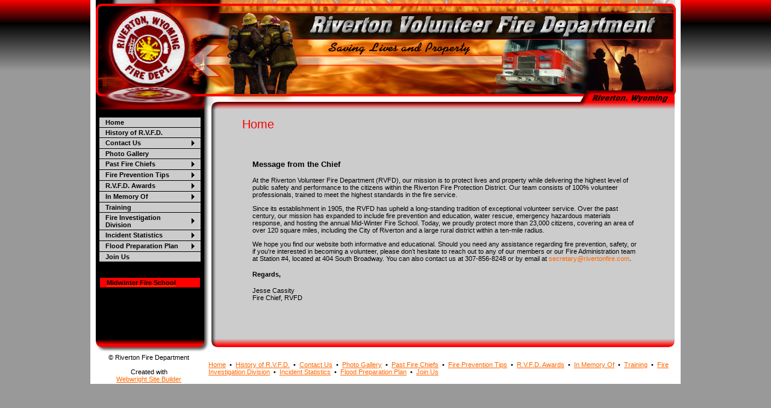

--- FILE ---
content_type: text/html; charset=utf-8
request_url: http://rivertonfire.com/
body_size: 57727
content:



<!DOCTYPE html PUBLIC "-//W3C//DTD XHTML 1.0 Transitional//EN" "http://www.w3.org/TR/xhtml1/DTD/xhtml1-transitional.dtd">

<html xmlns="http://www.w3.org/1999/xhtml" >
<head><meta name="keywords" content="Riverton Fire Department" /><meta name="description" content="Riverton Fire Department" /><title>
	Riverton Fire Department
</title><link id="ctl00_Link1" type="text/css" href="include/global.css" rel="stylesheet" /><link id="ctl00_Link2" type="text/css" href="include/gallery.css" rel="stylesheet" /><link id="ctl00_Link3" type="text/css" href="include/myquickformat.css" rel="stylesheet" />
	
	<script type="text/javascript">

  var _gaq = _gaq || [];
  _gaq.push(['_setAccount', 'UA-967193-44']);
  _gaq.push(['_trackPageview']);

  (function() {
    var ga = document.createElement('script'); ga.type = 'text/javascript'; ga.async = true;
    ga.src = ('https:' == document.location.protocol ? 'https://ssl' : 'http://www') + '.google-analytics.com/ga.js';
    var s = document.getElementsByTagName('script')[0]; s.parentNode.insertBefore(ga, s);
  })();

</script>
	
<link href="App_Themes/Default/menustyle.css" type="text/css" rel="stylesheet" /><link href="App_Themes/Default/styles.css" type="text/css" rel="stylesheet" /><style type="text/css">
	.ctl00_ctlMenuRollOut1_Menu3_0 { background-color:white;visibility:hidden;display:none;position:absolute;left:0px;top:0px; }
	.ctl00_ctlMenuRollOut1_Menu3_1 { text-decoration:none; }
	.ctl00_ctlMenuRollOut1_Menu3_2 {  }
	.ctl00_ctlMenuRollOut1_Menu3_3 { border-style:none; }
	.ctl00_ctlMenuRollOut1_Menu3_4 {  }
	.ctl00_ctlMenuRollOut1_Menu3_5 { width:170px; }
	.ctl00_ctlMenuRollOut1_Menu3_6 { border-style:none; }
	.ctl00_ctlMenuRollOut1_Menu3_7 {  }
	.ctl00_ctlMenuRollOut1_Menu3_8 {  }
	.ctl00_ctlMenuRollOut1_Menu3_9 { border-style:none; }
	.ctl00_ctlMenuRollOut1_Menu3_10 {  }
	.ctl00_ctlMenuRollOut1_Menu3_11 { border-style:none; }
	.ctl00_ctlMenuRollOut1_Menu3_12 {  }
	.ctl00_ctlMenuRollOut1_Menu3_13 { border-style:none; }
	.ctl00_ctlMenuRollOut1_Menu3_14 {  }
	.ctl00_ctlMenuRollOut1_Menu3_15 { border-style:none; }
	.ctl00_ctlMenuRollOut1_Menu3_16 {  }

</style></head>
<body id="ctl00_PageBodyTag">
    <form name="aspnetForm" method="post" action="default.aspx" id="aspnetForm">
<div>
<input type="hidden" name="__EVENTTARGET" id="__EVENTTARGET" value="" />
<input type="hidden" name="__EVENTARGUMENT" id="__EVENTARGUMENT" value="" />
<input type="hidden" name="__VIEWSTATE" id="__VIEWSTATE" value="/[base64]/kpt8qFzXd3M=" />
</div>

<script type="text/javascript">
//<![CDATA[
var theForm = document.forms['aspnetForm'];
if (!theForm) {
    theForm = document.aspnetForm;
}
function __doPostBack(eventTarget, eventArgument) {
    if (!theForm.onsubmit || (theForm.onsubmit() != false)) {
        theForm.__EVENTTARGET.value = eventTarget;
        theForm.__EVENTARGUMENT.value = eventArgument;
        theForm.submit();
    }
}
//]]>
</script>


<script src="/WebResource.axd?d=5xHeY0nG80PG-kS2Mg4GJyo81zORrrzJWRmgnqFiP0iQWIVKZq2ByV4UXFbWydYv4aSSonAL1IGpmvkjFGuVi4FDf3A1&amp;t=638313929260000000" type="text/javascript"></script>


<script src="include/basescript.js" type="text/javascript"></script>
<script src="/WebResource.axd?d=k-a7rnEDglTCECUVis4XReDqEdPoSzfHbQCvJ8JLqnk0kOS4vEJQ3ztoPJsHWd4zqz9OkhqUs9mVp3al7hOqqfXbnkI1&amp;t=638313929260000000" type="text/javascript"></script>
<div>

	<input type="hidden" name="__VIEWSTATEGENERATOR" id="__VIEWSTATEGENERATOR" value="CA0B0334" />
</div>
    <div align="center">
    
        <table width="980" align="center" border="0" bgcolor="#FFFFFF" cellpadding="0" cellspacing="0">
            <tr>
                <td colspan="5">
                    <img src="http://www.rivertonfire.com/App_Themes/Default/images/header.jpg" alt="Riverton, Wyoming Fire Department" title="Riverton, Wyoming Fire Department" width="980"
                        height="169" /></td>
            </tr>
            <tr>
                <td colspan="5">
                    <img src="http://www.rivertonfire.com/App_Themes/Default/images/page-content-header.jpg" /></td>
            </tr>
            <tr>
                <td width="9">
                    <img src="http://www.rivertonfire.com/App_Themes/Default/images/spacer.gif" width="9" height="1" /></td>
                <td width="180" align="center" valign="top" class="nav-table-bg">
                
	                    <br />	                
                        <a href="#ctl00_ctlMenuRollOut1_Menu3_SkipLink"><img alt="Skip Navigation Links" src="/WebResource.axd?d=y4xxJHXe2rYE5hAj2gP3fwlUJMd0q-Ke-vXeHkWV4VEJIOepPX6FBALrS0uIuxQsIK__fwQUqAa0cpUqY6uY3Slj1Ow1&amp;t=638313929260000000" width="0" height="0" style="border-width:0px;" /></a><table id="ctl00_ctlMenuRollOut1_Menu3" class="menuVertical_MainStyle menuVertical_StaticMenuStyle ctl00_ctlMenuRollOut1_Menu3_5 ctl00_ctlMenuRollOut1_Menu3_2" cellpadding="0" cellspacing="0" border="0">
	<tr onmouseover="Menu_HoverStatic(this)" onmouseout="Menu_Unhover(this)" onkeyup="Menu_Key(event)" id="ctl00_ctlMenuRollOut1_Menu3n0">
		<td><table class="menuVertical_StaticMenuItemStyle ctl00_ctlMenuRollOut1_Menu3_4" cellpadding="0" cellspacing="0" border="0" width="100%">
			<tr>
				<td style="width:100%;"><a class="ctl00_ctlMenuRollOut1_Menu3_1 menuVertical_StaticMenuItemStyle ctl00_ctlMenuRollOut1_Menu3_3" href="default.aspx" target="_top" style="border-style:none;font-size:1em;">Home</a></td>
			</tr>
		</table></td>
	</tr><tr onmouseover="Menu_HoverStatic(this)" onmouseout="Menu_Unhover(this)" onkeyup="Menu_Key(event)" id="ctl00_ctlMenuRollOut1_Menu3n1">
		<td><table class="menuVertical_StaticMenuItemStyle ctl00_ctlMenuRollOut1_Menu3_4" cellpadding="0" cellspacing="0" border="0" width="100%">
			<tr>
				<td style="width:100%;"><a class="ctl00_ctlMenuRollOut1_Menu3_1 menuVertical_StaticMenuItemStyle ctl00_ctlMenuRollOut1_Menu3_3" href="aboutus.aspx" target="_top" style="border-style:none;font-size:1em;">History of R.V.F.D.</a></td>
			</tr>
		</table></td>
	</tr><tr onmouseover="Menu_HoverStatic(this)" onmouseout="Menu_Unhover(this)" onkeyup="Menu_Key(event)" id="ctl00_ctlMenuRollOut1_Menu3n2">
		<td><table class="menuVertical_StaticMenuItemStyle ctl00_ctlMenuRollOut1_Menu3_4" cellpadding="0" cellspacing="0" border="0" width="100%">
			<tr>
				<td style="width:100%;"><a class="ctl00_ctlMenuRollOut1_Menu3_1 menuVertical_StaticMenuItemStyle ctl00_ctlMenuRollOut1_Menu3_3" href="contactus.aspx" target="_top" style="border-style:none;font-size:1em;">Contact Us</a></td><td style="width:0;"><img src="/WebResource.axd?d=AM062A_wmp51guIxBQ_PnENGg3JsJtGEY1uheExbNptykPTSkEVoTZNGGzwt-sasxERFtvIIkz5WBvsb1ZWoUSO8OcE1&amp;t=638313929260000000" alt="Expand Contact Us" style="border-style:none;vertical-align:middle;" /></td>
			</tr>
		</table></td>
	</tr><tr onmouseover="Menu_HoverStatic(this)" onmouseout="Menu_Unhover(this)" onkeyup="Menu_Key(event)" id="ctl00_ctlMenuRollOut1_Menu3n3">
		<td><table class="menuVertical_StaticMenuItemStyle ctl00_ctlMenuRollOut1_Menu3_4" cellpadding="0" cellspacing="0" border="0" width="100%">
			<tr>
				<td style="width:100%;"><a class="ctl00_ctlMenuRollOut1_Menu3_1 menuVertical_StaticMenuItemStyle ctl00_ctlMenuRollOut1_Menu3_3" href="webgallery/default.aspx" target="_top" style="border-style:none;font-size:1em;">Photo Gallery</a></td>
			</tr>
		</table></td>
	</tr><tr onmouseover="Menu_HoverStatic(this)" onmouseout="Menu_Unhover(this)" onkeyup="Menu_Key(event)" id="ctl00_ctlMenuRollOut1_Menu3n4">
		<td><table class="menuVertical_StaticMenuItemStyle ctl00_ctlMenuRollOut1_Menu3_4" cellpadding="0" cellspacing="0" border="0" width="100%">
			<tr>
				<td style="width:100%;"><a class="ctl00_ctlMenuRollOut1_Menu3_1 menuVertical_StaticMenuItemStyle ctl00_ctlMenuRollOut1_Menu3_3" href="webpage38.aspx" target="_top" style="border-style:none;font-size:1em;">Past Fire Chiefs</a></td><td style="width:0;"><img src="/WebResource.axd?d=AM062A_wmp51guIxBQ_PnENGg3JsJtGEY1uheExbNptykPTSkEVoTZNGGzwt-sasxERFtvIIkz5WBvsb1ZWoUSO8OcE1&amp;t=638313929260000000" alt="Expand Past Fire Chiefs" style="border-style:none;vertical-align:middle;" /></td>
			</tr>
		</table></td>
	</tr><tr onmouseover="Menu_HoverStatic(this)" onmouseout="Menu_Unhover(this)" onkeyup="Menu_Key(event)" id="ctl00_ctlMenuRollOut1_Menu3n5">
		<td><table class="menuVertical_StaticMenuItemStyle ctl00_ctlMenuRollOut1_Menu3_4" cellpadding="0" cellspacing="0" border="0" width="100%">
			<tr>
				<td style="width:100%;"><a class="ctl00_ctlMenuRollOut1_Menu3_1 menuVertical_StaticMenuItemStyle ctl00_ctlMenuRollOut1_Menu3_3" href="webpage40.aspx" target="_top" style="border-style:none;font-size:1em;">Fire Prevention Tips</a></td><td style="width:0;"><img src="/WebResource.axd?d=AM062A_wmp51guIxBQ_PnENGg3JsJtGEY1uheExbNptykPTSkEVoTZNGGzwt-sasxERFtvIIkz5WBvsb1ZWoUSO8OcE1&amp;t=638313929260000000" alt="Expand Fire Prevention Tips" style="border-style:none;vertical-align:middle;" /></td>
			</tr>
		</table></td>
	</tr><tr onmouseover="Menu_HoverStatic(this)" onmouseout="Menu_Unhover(this)" onkeyup="Menu_Key(event)" id="ctl00_ctlMenuRollOut1_Menu3n6">
		<td><table class="menuVertical_StaticMenuItemStyle ctl00_ctlMenuRollOut1_Menu3_4" cellpadding="0" cellspacing="0" border="0" width="100%">
			<tr>
				<td style="width:100%;"><a class="ctl00_ctlMenuRollOut1_Menu3_1 menuVertical_StaticMenuItemStyle ctl00_ctlMenuRollOut1_Menu3_3" href="webpage45.aspx" target="_top" style="border-style:none;font-size:1em;">R.V.F.D. Awards</a></td><td style="width:0;"><img src="/WebResource.axd?d=AM062A_wmp51guIxBQ_PnENGg3JsJtGEY1uheExbNptykPTSkEVoTZNGGzwt-sasxERFtvIIkz5WBvsb1ZWoUSO8OcE1&amp;t=638313929260000000" alt="Expand R.V.F.D. Awards" style="border-style:none;vertical-align:middle;" /></td>
			</tr>
		</table></td>
	</tr><tr onmouseover="Menu_HoverStatic(this)" onmouseout="Menu_Unhover(this)" onkeyup="Menu_Key(event)" id="ctl00_ctlMenuRollOut1_Menu3n7">
		<td><table class="menuVertical_StaticMenuItemStyle ctl00_ctlMenuRollOut1_Menu3_4" cellpadding="0" cellspacing="0" border="0" width="100%">
			<tr>
				<td style="width:100%;"><a class="ctl00_ctlMenuRollOut1_Menu3_1 menuVertical_StaticMenuItemStyle ctl00_ctlMenuRollOut1_Menu3_3" href="webpage52.aspx" target="_top" style="border-style:none;font-size:1em;">In Memory Of</a></td><td style="width:0;"><img src="/WebResource.axd?d=AM062A_wmp51guIxBQ_PnENGg3JsJtGEY1uheExbNptykPTSkEVoTZNGGzwt-sasxERFtvIIkz5WBvsb1ZWoUSO8OcE1&amp;t=638313929260000000" alt="Expand In Memory Of" style="border-style:none;vertical-align:middle;" /></td>
			</tr>
		</table></td>
	</tr><tr onmouseover="Menu_HoverStatic(this)" onmouseout="Menu_Unhover(this)" onkeyup="Menu_Key(event)" id="ctl00_ctlMenuRollOut1_Menu3n8">
		<td><table class="menuVertical_StaticMenuItemStyle ctl00_ctlMenuRollOut1_Menu3_4" cellpadding="0" cellspacing="0" border="0" width="100%">
			<tr>
				<td style="width:100%;"><a class="ctl00_ctlMenuRollOut1_Menu3_1 menuVertical_StaticMenuItemStyle ctl00_ctlMenuRollOut1_Menu3_3" href="webpage58.aspx" target="_top" style="border-style:none;font-size:1em;">Training</a></td>
			</tr>
		</table></td>
	</tr><tr onmouseover="Menu_HoverStatic(this)" onmouseout="Menu_Unhover(this)" onkeyup="Menu_Key(event)" id="ctl00_ctlMenuRollOut1_Menu3n9">
		<td><table class="menuVertical_StaticMenuItemStyle ctl00_ctlMenuRollOut1_Menu3_4" cellpadding="0" cellspacing="0" border="0" width="100%">
			<tr>
				<td style="width:100%;"><a class="ctl00_ctlMenuRollOut1_Menu3_1 menuVertical_StaticMenuItemStyle ctl00_ctlMenuRollOut1_Menu3_3" href="webpage60.aspx" target="_top" style="border-style:none;font-size:1em;">Fire Investigation Division</a></td><td style="width:0;"><img src="/WebResource.axd?d=AM062A_wmp51guIxBQ_PnENGg3JsJtGEY1uheExbNptykPTSkEVoTZNGGzwt-sasxERFtvIIkz5WBvsb1ZWoUSO8OcE1&amp;t=638313929260000000" alt="Expand Fire Investigation Division" style="border-style:none;vertical-align:middle;" /></td>
			</tr>
		</table></td>
	</tr><tr onmouseover="Menu_HoverStatic(this)" onmouseout="Menu_Unhover(this)" onkeyup="Menu_Key(event)" id="ctl00_ctlMenuRollOut1_Menu3n10">
		<td><table class="menuVertical_StaticMenuItemStyle ctl00_ctlMenuRollOut1_Menu3_4" cellpadding="0" cellspacing="0" border="0" width="100%">
			<tr>
				<td style="width:100%;"><a class="ctl00_ctlMenuRollOut1_Menu3_1 menuVertical_StaticMenuItemStyle ctl00_ctlMenuRollOut1_Menu3_3" href="webpage85.aspx" target="_top" style="border-style:none;font-size:1em;">Incident Statistics</a></td><td style="width:0;"><img src="/WebResource.axd?d=AM062A_wmp51guIxBQ_PnENGg3JsJtGEY1uheExbNptykPTSkEVoTZNGGzwt-sasxERFtvIIkz5WBvsb1ZWoUSO8OcE1&amp;t=638313929260000000" alt="Expand Incident Statistics" style="border-style:none;vertical-align:middle;" /></td>
			</tr>
		</table></td>
	</tr><tr onmouseover="Menu_HoverStatic(this)" onmouseout="Menu_Unhover(this)" onkeyup="Menu_Key(event)" id="ctl00_ctlMenuRollOut1_Menu3n11">
		<td><table class="menuVertical_StaticMenuItemStyle ctl00_ctlMenuRollOut1_Menu3_4" cellpadding="0" cellspacing="0" border="0" width="100%">
			<tr>
				<td style="width:100%;"><a class="ctl00_ctlMenuRollOut1_Menu3_1 menuVertical_StaticMenuItemStyle ctl00_ctlMenuRollOut1_Menu3_3" href="webpage89.aspx" target="_top" style="border-style:none;font-size:1em;">Flood Preparation Plan</a></td><td style="width:0;"><img src="/WebResource.axd?d=AM062A_wmp51guIxBQ_PnENGg3JsJtGEY1uheExbNptykPTSkEVoTZNGGzwt-sasxERFtvIIkz5WBvsb1ZWoUSO8OcE1&amp;t=638313929260000000" alt="Expand Flood Preparation Plan" style="border-style:none;vertical-align:middle;" /></td>
			</tr>
		</table></td>
	</tr><tr onmouseover="Menu_HoverStatic(this)" onmouseout="Menu_Unhover(this)" onkeyup="Menu_Key(event)" id="ctl00_ctlMenuRollOut1_Menu3n12">
		<td><table class="menuVertical_StaticMenuItemStyle ctl00_ctlMenuRollOut1_Menu3_4" cellpadding="0" cellspacing="0" border="0" width="100%">
			<tr>
				<td style="width:100%;"><a class="ctl00_ctlMenuRollOut1_Menu3_1 menuVertical_StaticMenuItemStyle ctl00_ctlMenuRollOut1_Menu3_3" href="webpage65.aspx" target="_top" style="border-style:none;font-size:1em;">Join Us</a></td>
			</tr>
		</table></td>
	</tr>
</table><div id="ctl00_ctlMenuRollOut1_Menu3n2Items" class="ctl00_ctlMenuRollOut1_Menu3_0 menuVertical_DynamicMenuStyle ctl00_ctlMenuRollOut1_Menu3_8">
	<table border="0" cellpadding="0" cellspacing="0">
		<tr onmouseover="Menu_HoverDynamic(this)" onmouseout="Menu_Unhover(this)" onkeyup="Menu_Key(event)" id="ctl00_ctlMenuRollOut1_Menu3n13">
			<td><table class="menuVertical_DynamicMenuItemStyle ctl00_ctlMenuRollOut1_Menu3_7" cellpadding="0" cellspacing="0" border="0" width="100%">
				<tr>
					<td style="width:100%;"><a class="ctl00_ctlMenuRollOut1_Menu3_1 menuVertical_DynamicMenuItemStyle ctl00_ctlMenuRollOut1_Menu3_6" href="webpage57.aspx" target="_top" style="border-style:none;font-size:1em;">Mid Winter Fire School Contact Information</a></td>
				</tr>
			</table></td>
		</tr>
	</table><div class="menuVertical_DynamicMenuItemStyle ctl00_ctlMenuRollOut1_Menu3_7 ctl00_ctlMenuRollOut1_Menu3_0" id="ctl00_ctlMenuRollOut1_Menu3n2ItemsUp" onmouseover="PopOut_Up(this)" onmouseout="PopOut_Stop(this)" style="text-align:center;">
		<img src="/WebResource.axd?d=V50CfScrU9Wa3aBbSj92YM-sJ8fFYHXfTm8p7Xf60UMEBowgwSXvmni_0VU-cfffW78GO6vYBZILC3b-lX8Z21BZK-81&amp;t=638313929260000000" alt="Scroll up" />
	</div><div class="menuVertical_DynamicMenuItemStyle ctl00_ctlMenuRollOut1_Menu3_7 ctl00_ctlMenuRollOut1_Menu3_0" id="ctl00_ctlMenuRollOut1_Menu3n2ItemsDn" onmouseover="PopOut_Down(this)" onmouseout="PopOut_Stop(this)" style="text-align:center;">
		<img src="/WebResource.axd?d=eYvYFrVn7FAAbZ914LjXvfAxlF8RoPMhPxg1P-K419yd7mAH9Far0KMJrc7ovOiUiRTEX1aqSv3z9VDA0dW-eMeyNgU1&amp;t=638313929260000000" alt="Scroll down" />
	</div>
</div><div id="ctl00_ctlMenuRollOut1_Menu3n4Items" class="ctl00_ctlMenuRollOut1_Menu3_0 menuVertical_DynamicMenuStyle ctl00_ctlMenuRollOut1_Menu3_8">
	<table border="0" cellpadding="0" cellspacing="0">
		<tr onmouseover="Menu_HoverDynamic(this)" onmouseout="Menu_Unhover(this)" onkeyup="Menu_Key(event)" id="ctl00_ctlMenuRollOut1_Menu3n14">
			<td><table class="menuVertical_DynamicMenuItemStyle ctl00_ctlMenuRollOut1_Menu3_7" cellpadding="0" cellspacing="0" border="0" width="100%">
				<tr>
					<td style="width:100%;"><a class="ctl00_ctlMenuRollOut1_Menu3_1 menuVertical_DynamicMenuItemStyle ctl00_ctlMenuRollOut1_Menu3_6" href="webpage44.aspx" target="_top" style="border-style:none;font-size:1em;">PAST CHIEF CLUB</a></td>
				</tr>
			</table></td>
		</tr>
	</table><div class="menuVertical_DynamicMenuItemStyle ctl00_ctlMenuRollOut1_Menu3_7 ctl00_ctlMenuRollOut1_Menu3_0" id="ctl00_ctlMenuRollOut1_Menu3n4ItemsUp" onmouseover="PopOut_Up(this)" onmouseout="PopOut_Stop(this)" style="text-align:center;">
		<img src="/WebResource.axd?d=V50CfScrU9Wa3aBbSj92YM-sJ8fFYHXfTm8p7Xf60UMEBowgwSXvmni_0VU-cfffW78GO6vYBZILC3b-lX8Z21BZK-81&amp;t=638313929260000000" alt="Scroll up" />
	</div><div class="menuVertical_DynamicMenuItemStyle ctl00_ctlMenuRollOut1_Menu3_7 ctl00_ctlMenuRollOut1_Menu3_0" id="ctl00_ctlMenuRollOut1_Menu3n4ItemsDn" onmouseover="PopOut_Down(this)" onmouseout="PopOut_Stop(this)" style="text-align:center;">
		<img src="/WebResource.axd?d=eYvYFrVn7FAAbZ914LjXvfAxlF8RoPMhPxg1P-K419yd7mAH9Far0KMJrc7ovOiUiRTEX1aqSv3z9VDA0dW-eMeyNgU1&amp;t=638313929260000000" alt="Scroll down" />
	</div>
</div><div id="ctl00_ctlMenuRollOut1_Menu3n5Items" class="ctl00_ctlMenuRollOut1_Menu3_0 menuVertical_DynamicMenuStyle ctl00_ctlMenuRollOut1_Menu3_8">
	<table border="0" cellpadding="0" cellspacing="0">
		<tr onmouseover="Menu_HoverDynamic(this)" onmouseout="Menu_Unhover(this)" onkeyup="Menu_Key(event)" title="Join us for an informative Fire Station Tour at the Riverton Volunteer Fire Department. Our firefighters provide fire prevention instruction, showcase firefighting gear and equipment, and offer free fire safety materials. Perfect for groups such as schools, scouts, and senior citizens. Schedule your tour today!
" id="ctl00_ctlMenuRollOut1_Menu3n15">
			<td><table class="menuVertical_DynamicMenuItemStyle ctl00_ctlMenuRollOut1_Menu3_7" cellpadding="0" cellspacing="0" border="0" width="100%">
				<tr>
					<td style="width:100%;"><a class="ctl00_ctlMenuRollOut1_Menu3_1 menuVertical_DynamicMenuItemStyle ctl00_ctlMenuRollOut1_Menu3_6" href="webpage62.aspx" target="_top" style="border-style:none;font-size:1em;">Fire Station Tours</a></td>
				</tr>
			</table></td>
		</tr><tr onmouseover="Menu_HoverDynamic(this)" onmouseout="Menu_Unhover(this)" onkeyup="Menu_Key(event)" title="Discover fire prevention programs and educational opportunities offered by the Riverton Volunteer Fire Department. Join us for our annual Fire Prevention Open House and learn vital fire safety practices for your family and community" id="ctl00_ctlMenuRollOut1_Menu3n16">
			<td><table class="menuVertical_DynamicMenuItemStyle ctl00_ctlMenuRollOut1_Menu3_7" cellpadding="0" cellspacing="0" border="0" width="100%">
				<tr>
					<td style="width:100%;"><a class="ctl00_ctlMenuRollOut1_Menu3_1 menuVertical_DynamicMenuItemStyle ctl00_ctlMenuRollOut1_Menu3_6" href="webpage63.aspx" target="_top" style="border-style:none;font-size:1em;">Fire Prevention Programs</a></td>
				</tr>
			</table></td>
		</tr><tr onmouseover="Menu_HoverDynamic(this)" onmouseout="Menu_Unhover(this)" onkeyup="Menu_Key(event)" id="ctl00_ctlMenuRollOut1_Menu3n17">
			<td><table class="menuVertical_DynamicMenuItemStyle ctl00_ctlMenuRollOut1_Menu3_7" cellpadding="0" cellspacing="0" border="0" width="100%">
				<tr>
					<td style="width:100%;"><a class="ctl00_ctlMenuRollOut1_Menu3_1 menuVertical_DynamicMenuItemStyle ctl00_ctlMenuRollOut1_Menu3_6" href="webpage75.aspx" target="_top" style="border-style:none;font-size:1em;">HOME ESCAPE ROUTES</a></td>
				</tr>
			</table></td>
		</tr><tr onmouseover="Menu_HoverDynamic(this)" onmouseout="Menu_Unhover(this)" onkeyup="Menu_Key(event)" id="ctl00_ctlMenuRollOut1_Menu3n18">
			<td><table class="menuVertical_DynamicMenuItemStyle ctl00_ctlMenuRollOut1_Menu3_7" cellpadding="0" cellspacing="0" border="0" width="100%">
				<tr>
					<td style="width:100%;"><a class="ctl00_ctlMenuRollOut1_Menu3_1 menuVertical_DynamicMenuItemStyle ctl00_ctlMenuRollOut1_Menu3_6" href="webpage76.aspx" target="_top" style="border-style:none;font-size:1em;">Smoke Detectors</a></td>
				</tr>
			</table></td>
		</tr><tr onmouseover="Menu_HoverDynamic(this)" onmouseout="Menu_Unhover(this)" onkeyup="Menu_Key(event)" id="ctl00_ctlMenuRollOut1_Menu3n19">
			<td><table class="menuVertical_DynamicMenuItemStyle ctl00_ctlMenuRollOut1_Menu3_7" cellpadding="0" cellspacing="0" border="0" width="100%">
				<tr>
					<td style="width:100%;"><a class="ctl00_ctlMenuRollOut1_Menu3_1 menuVertical_DynamicMenuItemStyle ctl00_ctlMenuRollOut1_Menu3_6" href="webpage78.aspx" target="_top" style="border-style:none;font-size:1em;">Fire Safety Tips</a></td>
				</tr>
			</table></td>
		</tr><tr onmouseover="Menu_HoverDynamic(this)" onmouseout="Menu_Unhover(this)" onkeyup="Menu_Key(event)" id="ctl00_ctlMenuRollOut1_Menu3n20">
			<td><table class="menuVertical_DynamicMenuItemStyle ctl00_ctlMenuRollOut1_Menu3_7" cellpadding="0" cellspacing="0" border="0" width="100%">
				<tr>
					<td style="width:100%;"><a class="ctl00_ctlMenuRollOut1_Menu3_1 menuVertical_DynamicMenuItemStyle ctl00_ctlMenuRollOut1_Menu3_6" href="webpage79.aspx" target="_top" style="border-style:none;font-size:1em;">Trailer Home Fire Safety</a></td>
				</tr>
			</table></td>
		</tr><tr onmouseover="Menu_HoverDynamic(this)" onmouseout="Menu_Unhover(this)" onkeyup="Menu_Key(event)" id="ctl00_ctlMenuRollOut1_Menu3n21">
			<td><table class="menuVertical_DynamicMenuItemStyle ctl00_ctlMenuRollOut1_Menu3_7" cellpadding="0" cellspacing="0" border="0" width="100%">
				<tr>
					<td style="width:100%;"><a class="ctl00_ctlMenuRollOut1_Menu3_1 menuVertical_DynamicMenuItemStyle ctl00_ctlMenuRollOut1_Menu3_6" href="webpage81.aspx" target="_top" style="border-style:none;font-size:1em;">Cooking Safety</a></td>
				</tr>
			</table></td>
		</tr><tr onmouseover="Menu_HoverDynamic(this)" onmouseout="Menu_Unhover(this)" onkeyup="Menu_Key(event)" id="ctl00_ctlMenuRollOut1_Menu3n22">
			<td><table class="menuVertical_DynamicMenuItemStyle ctl00_ctlMenuRollOut1_Menu3_7" cellpadding="0" cellspacing="0" border="0" width="100%">
				<tr>
					<td style="width:100%;"><a class="ctl00_ctlMenuRollOut1_Menu3_1 menuVertical_DynamicMenuItemStyle ctl00_ctlMenuRollOut1_Menu3_6" href="webpage82.aspx" target="_top" style="border-style:none;font-size:1em;">Handling Kitchen Fires</a></td>
				</tr>
			</table></td>
		</tr><tr onmouseover="Menu_HoverDynamic(this)" onmouseout="Menu_Unhover(this)" onkeyup="Menu_Key(event)" id="ctl00_ctlMenuRollOut1_Menu3n23">
			<td><table class="menuVertical_DynamicMenuItemStyle ctl00_ctlMenuRollOut1_Menu3_7" cellpadding="0" cellspacing="0" border="0" width="100%">
				<tr>
					<td style="width:100%;"><a class="ctl00_ctlMenuRollOut1_Menu3_1 menuVertical_DynamicMenuItemStyle ctl00_ctlMenuRollOut1_Menu3_6" href="webpage83.aspx" target="_top" style="border-style:none;font-size:1em;">Installing and Testing Smoke Alarms</a></td>
				</tr>
			</table></td>
		</tr><tr onmouseover="Menu_HoverDynamic(this)" onmouseout="Menu_Unhover(this)" onkeyup="Menu_Key(event)" id="ctl00_ctlMenuRollOut1_Menu3n24">
			<td><table class="menuVertical_DynamicMenuItemStyle ctl00_ctlMenuRollOut1_Menu3_7" cellpadding="0" cellspacing="0" border="0" width="100%">
				<tr>
					<td style="width:100%;"><a class="ctl00_ctlMenuRollOut1_Menu3_1 menuVertical_DynamicMenuItemStyle ctl00_ctlMenuRollOut1_Menu3_6" href="webpage84.aspx" target="_top" style="border-style:none;font-size:1em;">Barbque Safety Tips</a></td>
				</tr>
			</table></td>
		</tr>
	</table><div class="menuVertical_DynamicMenuItemStyle ctl00_ctlMenuRollOut1_Menu3_7 ctl00_ctlMenuRollOut1_Menu3_0" id="ctl00_ctlMenuRollOut1_Menu3n5ItemsUp" onmouseover="PopOut_Up(this)" onmouseout="PopOut_Stop(this)" style="text-align:center;">
		<img src="/WebResource.axd?d=V50CfScrU9Wa3aBbSj92YM-sJ8fFYHXfTm8p7Xf60UMEBowgwSXvmni_0VU-cfffW78GO6vYBZILC3b-lX8Z21BZK-81&amp;t=638313929260000000" alt="Scroll up" />
	</div><div class="menuVertical_DynamicMenuItemStyle ctl00_ctlMenuRollOut1_Menu3_7 ctl00_ctlMenuRollOut1_Menu3_0" id="ctl00_ctlMenuRollOut1_Menu3n5ItemsDn" onmouseover="PopOut_Down(this)" onmouseout="PopOut_Stop(this)" style="text-align:center;">
		<img src="/WebResource.axd?d=eYvYFrVn7FAAbZ914LjXvfAxlF8RoPMhPxg1P-K419yd7mAH9Far0KMJrc7ovOiUiRTEX1aqSv3z9VDA0dW-eMeyNgU1&amp;t=638313929260000000" alt="Scroll down" />
	</div>
</div><div id="ctl00_ctlMenuRollOut1_Menu3n6Items" class="ctl00_ctlMenuRollOut1_Menu3_0 menuVertical_DynamicMenuStyle ctl00_ctlMenuRollOut1_Menu3_8">
	<table border="0" cellpadding="0" cellspacing="0">
		<tr onmouseover="Menu_HoverDynamic(this)" onmouseout="Menu_Unhover(this)" onkeyup="Menu_Key(event)" id="ctl00_ctlMenuRollOut1_Menu3n25">
			<td><table class="menuVertical_DynamicMenuItemStyle ctl00_ctlMenuRollOut1_Menu3_7" cellpadding="0" cellspacing="0" border="0" width="100%">
				<tr>
					<td style="width:100%;"><a class="ctl00_ctlMenuRollOut1_Menu3_1 menuVertical_DynamicMenuItemStyle ctl00_ctlMenuRollOut1_Menu3_6" href="webpage46.aspx" target="_top" style="border-style:none;font-size:1em;">CITATION OF MERIT</a></td>
				</tr>
			</table></td>
		</tr><tr onmouseover="Menu_HoverDynamic(this)" onmouseout="Menu_Unhover(this)" onkeyup="Menu_Key(event)" id="ctl00_ctlMenuRollOut1_Menu3n26">
			<td><table class="menuVertical_DynamicMenuItemStyle ctl00_ctlMenuRollOut1_Menu3_7" cellpadding="0" cellspacing="0" border="0" width="100%">
				<tr>
					<td style="width:100%;"><a class="ctl00_ctlMenuRollOut1_Menu3_1 menuVertical_DynamicMenuItemStyle ctl00_ctlMenuRollOut1_Menu3_6" href="webpage47.aspx" target="_top" style="border-style:none;font-size:1em;">CITATION OF COURAGE AND VALOR</a></td>
				</tr>
			</table></td>
		</tr><tr onmouseover="Menu_HoverDynamic(this)" onmouseout="Menu_Unhover(this)" onkeyup="Menu_Key(event)" id="ctl00_ctlMenuRollOut1_Menu3n27">
			<td><table class="menuVertical_DynamicMenuItemStyle ctl00_ctlMenuRollOut1_Menu3_7" cellpadding="0" cellspacing="0" border="0" width="100%">
				<tr>
					<td style="width:100%;"><a class="ctl00_ctlMenuRollOut1_Menu3_1 menuVertical_DynamicMenuItemStyle ctl00_ctlMenuRollOut1_Menu3_6" href="webpage48.aspx" target="_top" style="border-style:none;font-size:1em;">HONORARY FIREMEN</a></td>
				</tr>
			</table></td>
		</tr>
	</table><div class="menuVertical_DynamicMenuItemStyle ctl00_ctlMenuRollOut1_Menu3_7 ctl00_ctlMenuRollOut1_Menu3_0" id="ctl00_ctlMenuRollOut1_Menu3n6ItemsUp" onmouseover="PopOut_Up(this)" onmouseout="PopOut_Stop(this)" style="text-align:center;">
		<img src="/WebResource.axd?d=V50CfScrU9Wa3aBbSj92YM-sJ8fFYHXfTm8p7Xf60UMEBowgwSXvmni_0VU-cfffW78GO6vYBZILC3b-lX8Z21BZK-81&amp;t=638313929260000000" alt="Scroll up" />
	</div><div class="menuVertical_DynamicMenuItemStyle ctl00_ctlMenuRollOut1_Menu3_7 ctl00_ctlMenuRollOut1_Menu3_0" id="ctl00_ctlMenuRollOut1_Menu3n6ItemsDn" onmouseover="PopOut_Down(this)" onmouseout="PopOut_Stop(this)" style="text-align:center;">
		<img src="/WebResource.axd?d=eYvYFrVn7FAAbZ914LjXvfAxlF8RoPMhPxg1P-K419yd7mAH9Far0KMJrc7ovOiUiRTEX1aqSv3z9VDA0dW-eMeyNgU1&amp;t=638313929260000000" alt="Scroll down" />
	</div>
</div><div id="ctl00_ctlMenuRollOut1_Menu3n7Items" class="ctl00_ctlMenuRollOut1_Menu3_0 menuVertical_DynamicMenuStyle ctl00_ctlMenuRollOut1_Menu3_8">
	<table border="0" cellpadding="0" cellspacing="0">
		<tr onmouseover="Menu_HoverDynamic(this)" onmouseout="Menu_Unhover(this)" onkeyup="Menu_Key(event)" id="ctl00_ctlMenuRollOut1_Menu3n28">
			<td><table class="menuVertical_DynamicMenuItemStyle ctl00_ctlMenuRollOut1_Menu3_7" cellpadding="0" cellspacing="0" border="0" width="100%">
				<tr>
					<td style="width:100%;"><a class="ctl00_ctlMenuRollOut1_Menu3_1 menuVertical_DynamicMenuItemStyle ctl00_ctlMenuRollOut1_Menu3_6" href="webpage53.aspx" target="_top" style="border-style:none;font-size:1em;">Captain Gary Ayars</a></td>
				</tr>
			</table></td>
		</tr><tr onmouseover="Menu_HoverDynamic(this)" onmouseout="Menu_Unhover(this)" onkeyup="Menu_Key(event)" id="ctl00_ctlMenuRollOut1_Menu3n29">
			<td><table class="menuVertical_DynamicMenuItemStyle ctl00_ctlMenuRollOut1_Menu3_7" cellpadding="0" cellspacing="0" border="0" width="100%">
				<tr>
					<td style="width:100%;"><a class="ctl00_ctlMenuRollOut1_Menu3_1 menuVertical_DynamicMenuItemStyle ctl00_ctlMenuRollOut1_Menu3_6" href="webpage54.aspx" target="_top" style="border-style:none;font-size:1em;">Roger Boespflug</a></td>
				</tr>
			</table></td>
		</tr>
	</table><div class="menuVertical_DynamicMenuItemStyle ctl00_ctlMenuRollOut1_Menu3_7 ctl00_ctlMenuRollOut1_Menu3_0" id="ctl00_ctlMenuRollOut1_Menu3n7ItemsUp" onmouseover="PopOut_Up(this)" onmouseout="PopOut_Stop(this)" style="text-align:center;">
		<img src="/WebResource.axd?d=V50CfScrU9Wa3aBbSj92YM-sJ8fFYHXfTm8p7Xf60UMEBowgwSXvmni_0VU-cfffW78GO6vYBZILC3b-lX8Z21BZK-81&amp;t=638313929260000000" alt="Scroll up" />
	</div><div class="menuVertical_DynamicMenuItemStyle ctl00_ctlMenuRollOut1_Menu3_7 ctl00_ctlMenuRollOut1_Menu3_0" id="ctl00_ctlMenuRollOut1_Menu3n7ItemsDn" onmouseover="PopOut_Down(this)" onmouseout="PopOut_Stop(this)" style="text-align:center;">
		<img src="/WebResource.axd?d=eYvYFrVn7FAAbZ914LjXvfAxlF8RoPMhPxg1P-K419yd7mAH9Far0KMJrc7ovOiUiRTEX1aqSv3z9VDA0dW-eMeyNgU1&amp;t=638313929260000000" alt="Scroll down" />
	</div>
</div><div id="ctl00_ctlMenuRollOut1_Menu3n9Items" class="ctl00_ctlMenuRollOut1_Menu3_0 menuVertical_DynamicMenuStyle ctl00_ctlMenuRollOut1_Menu3_8">
	<table border="0" cellpadding="0" cellspacing="0">
		<tr onmouseover="Menu_HoverDynamic(this)" onmouseout="Menu_Unhover(this)" onkeyup="Menu_Key(event)" id="ctl00_ctlMenuRollOut1_Menu3n30">
			<td><table class="menuVertical_DynamicMenuItemStyle ctl00_ctlMenuRollOut1_Menu3_7" cellpadding="0" cellspacing="0" border="0" width="100%">
				<tr>
					<td style="width:100%;"><a class="ctl00_ctlMenuRollOut1_Menu3_1 menuVertical_DynamicMenuItemStyle ctl00_ctlMenuRollOut1_Menu3_6" href="webpage61.aspx" target="_top" style="border-style:none;font-size:1em;">Unsolved Cases</a></td>
				</tr>
			</table></td>
		</tr>
	</table><div class="menuVertical_DynamicMenuItemStyle ctl00_ctlMenuRollOut1_Menu3_7 ctl00_ctlMenuRollOut1_Menu3_0" id="ctl00_ctlMenuRollOut1_Menu3n9ItemsUp" onmouseover="PopOut_Up(this)" onmouseout="PopOut_Stop(this)" style="text-align:center;">
		<img src="/WebResource.axd?d=V50CfScrU9Wa3aBbSj92YM-sJ8fFYHXfTm8p7Xf60UMEBowgwSXvmni_0VU-cfffW78GO6vYBZILC3b-lX8Z21BZK-81&amp;t=638313929260000000" alt="Scroll up" />
	</div><div class="menuVertical_DynamicMenuItemStyle ctl00_ctlMenuRollOut1_Menu3_7 ctl00_ctlMenuRollOut1_Menu3_0" id="ctl00_ctlMenuRollOut1_Menu3n9ItemsDn" onmouseover="PopOut_Down(this)" onmouseout="PopOut_Stop(this)" style="text-align:center;">
		<img src="/WebResource.axd?d=eYvYFrVn7FAAbZ914LjXvfAxlF8RoPMhPxg1P-K419yd7mAH9Far0KMJrc7ovOiUiRTEX1aqSv3z9VDA0dW-eMeyNgU1&amp;t=638313929260000000" alt="Scroll down" />
	</div>
</div><div id="ctl00_ctlMenuRollOut1_Menu3n10Items" class="ctl00_ctlMenuRollOut1_Menu3_0 menuVertical_DynamicMenuStyle ctl00_ctlMenuRollOut1_Menu3_8">
	<table border="0" cellpadding="0" cellspacing="0">
		<tr onmouseover="Menu_HoverDynamic(this)" onmouseout="Menu_Unhover(this)" onkeyup="Menu_Key(event)" id="ctl00_ctlMenuRollOut1_Menu3n31">
			<td><table class="menuVertical_DynamicMenuItemStyle ctl00_ctlMenuRollOut1_Menu3_7" cellpadding="0" cellspacing="0" border="0" width="100%">
				<tr>
					<td style="width:100%;"><a class="ctl00_ctlMenuRollOut1_Menu3_1 menuVertical_DynamicMenuItemStyle ctl00_ctlMenuRollOut1_Menu3_6" href="webpage87.aspx" target="_top" style="border-style:none;font-size:1em;">2010</a></td>
				</tr>
			</table></td>
		</tr>
	</table><div class="menuVertical_DynamicMenuItemStyle ctl00_ctlMenuRollOut1_Menu3_7 ctl00_ctlMenuRollOut1_Menu3_0" id="ctl00_ctlMenuRollOut1_Menu3n10ItemsUp" onmouseover="PopOut_Up(this)" onmouseout="PopOut_Stop(this)" style="text-align:center;">
		<img src="/WebResource.axd?d=V50CfScrU9Wa3aBbSj92YM-sJ8fFYHXfTm8p7Xf60UMEBowgwSXvmni_0VU-cfffW78GO6vYBZILC3b-lX8Z21BZK-81&amp;t=638313929260000000" alt="Scroll up" />
	</div><div class="menuVertical_DynamicMenuItemStyle ctl00_ctlMenuRollOut1_Menu3_7 ctl00_ctlMenuRollOut1_Menu3_0" id="ctl00_ctlMenuRollOut1_Menu3n10ItemsDn" onmouseover="PopOut_Down(this)" onmouseout="PopOut_Stop(this)" style="text-align:center;">
		<img src="/WebResource.axd?d=eYvYFrVn7FAAbZ914LjXvfAxlF8RoPMhPxg1P-K419yd7mAH9Far0KMJrc7ovOiUiRTEX1aqSv3z9VDA0dW-eMeyNgU1&amp;t=638313929260000000" alt="Scroll down" />
	</div>
</div><div id="ctl00_ctlMenuRollOut1_Menu3n11Items" class="ctl00_ctlMenuRollOut1_Menu3_0 menuVertical_DynamicMenuStyle ctl00_ctlMenuRollOut1_Menu3_8">
	<table border="0" cellpadding="0" cellspacing="0">
		<tr onmouseover="Menu_HoverDynamic(this)" onmouseout="Menu_Unhover(this)" onkeyup="Menu_Key(event)" id="ctl00_ctlMenuRollOut1_Menu3n32">
			<td><table class="menuVertical_DynamicMenuItemStyle ctl00_ctlMenuRollOut1_Menu3_7" cellpadding="0" cellspacing="0" border="0" width="100%">
				<tr>
					<td style="width:100%;"><a class="ctl00_ctlMenuRollOut1_Menu3_1 menuVertical_DynamicMenuItemStyle ctl00_ctlMenuRollOut1_Menu3_6" href="webpage90.aspx" target="_top" style="border-style:none;font-size:1em;">Sand Bagging Instructions</a></td>
				</tr>
			</table></td>
		</tr><tr onmouseover="Menu_HoverDynamic(this)" onmouseout="Menu_Unhover(this)" onkeyup="Menu_Key(event)" id="ctl00_ctlMenuRollOut1_Menu3n33">
			<td><table class="menuVertical_DynamicMenuItemStyle ctl00_ctlMenuRollOut1_Menu3_7" cellpadding="0" cellspacing="0" border="0" width="100%">
				<tr>
					<td style="width:100%;"><a class="ctl00_ctlMenuRollOut1_Menu3_1 menuVertical_DynamicMenuItemStyle ctl00_ctlMenuRollOut1_Menu3_6" href="webpage91.aspx" target="_top" style="border-style:none;font-size:1em;">Evacuation Information</a></td>
				</tr>
			</table></td>
		</tr>
	</table><div class="menuVertical_DynamicMenuItemStyle ctl00_ctlMenuRollOut1_Menu3_7 ctl00_ctlMenuRollOut1_Menu3_0" id="ctl00_ctlMenuRollOut1_Menu3n11ItemsUp" onmouseover="PopOut_Up(this)" onmouseout="PopOut_Stop(this)" style="text-align:center;">
		<img src="/WebResource.axd?d=V50CfScrU9Wa3aBbSj92YM-sJ8fFYHXfTm8p7Xf60UMEBowgwSXvmni_0VU-cfffW78GO6vYBZILC3b-lX8Z21BZK-81&amp;t=638313929260000000" alt="Scroll up" />
	</div><div class="menuVertical_DynamicMenuItemStyle ctl00_ctlMenuRollOut1_Menu3_7 ctl00_ctlMenuRollOut1_Menu3_0" id="ctl00_ctlMenuRollOut1_Menu3n11ItemsDn" onmouseover="PopOut_Down(this)" onmouseout="PopOut_Stop(this)" style="text-align:center;">
		<img src="/WebResource.axd?d=eYvYFrVn7FAAbZ914LjXvfAxlF8RoPMhPxg1P-K419yd7mAH9Far0KMJrc7ovOiUiRTEX1aqSv3z9VDA0dW-eMeyNgU1&amp;t=638313929260000000" alt="Scroll down" />
	</div>
</div><a id="ctl00_ctlMenuRollOut1_Menu3_SkipLink"></a>









			            <br />
	                    <br />	   
						<table width="170" border=1 cellpadding="2" cellspacing="0" bordercolor="#000000" bgcolor="#FF0000">
  <tr><td align="left">&nbsp; &nbsp;<a href="http://midwinter.rivertonfire.com"><span class="arial1bold">Midwinter Fire School</span></a>
						</td>
						</tr>
						</table>
						
						<br>
						<br>             
                            
       			        <br />

                
                 </td>
                <td width="20" class="content-divider-bg">
                    <img src="http://www.rivertonfire.com/App_Themes/Default/images/page-content-divider-bg.jpg" width="20" height="1" /></td>
                <td width="761" align="center" valign="top" class="main-table-bg">
                    <table width="680" border="0" cellspacing="0" cellpadding="2">
                        <tr>
                            <td align="left" valign="top">
                                <p><span id="ctl00_lblSectionName" class="page-title">Home</span></p>
                                    
                                

<table id="ctl00_ContentPlaceHolder1_tblTopTable" border="0" cellpadding="0" cellspacing="0" width="100%">
	<tr>
		<td align="center" valign="top">

            <table border="0" cellpadding="0" cellspacing="0" width="95%" class="normalBodyText">
                <tr id="ctl00_ContentPlaceHolder1_TitleRow">
			<td align="center">
                        <span id="ctl00_ContentPlaceHolder1_lblTitle" class="pageTitleText"></span>      
                    </td>
		</tr>
		
                <tr>
                    <td align="left" valign="top">
                        <span id="ctl00_ContentPlaceHolder1_lblMainText" class="normalBodyText"><p><br /></p><p style="color: #0e101a; background-image: initial; initial; background-size: initial;  background-attachment: initial; background-origin: initial; background-clip: initial; 0pt;  0pt;"><u style="background-image: initial; initial; background-size: initial;  background-attachment: initial; background-origin: initial; background-clip: initial; 0pt;  0pt;"><span style="background-image: initial; initial; background-size: initial;  background-attachment: initial; background-origin: initial; background-clip: initial; 0pt;  0pt;" data-preserver-spaces="true"><strong> </strong></span></u></p><h3>Message from the Chief</h3><p>At the Riverton Volunteer Fire Department (RVFD), our mission is to protect lives and property while delivering the highest level of public safety and performance to the citizens within the Riverton Fire Protection District. Our team consists of 100% volunteer professionals, trained to meet the highest standards in the fire service.</p><p>Since its establishment in 1905, the RVFD has upheld a long-standing tradition of exceptional volunteer service. Over the past century, our mission has expanded to include fire prevention and education, water rescue, emergency hazardous materials response, and hosting the annual Mid-Winter Fire School. Today, we proudly protect more than 23,000 citizens, covering an area of over 120 square miles, including the City of Riverton and a large rural district within a ten-mile radius.</p><p>We hope you find our website both informative and educational. Should you need any assistance regarding fire prevention, safety, or if you're interested in becoming a volunteer, please don&#8217;t hesitate to reach out to any of our members or our Fire Administration team at Station #4, located at 404 South Broadway. You can also contact us at 307-856-8248 or by email at <a rel="noopener">secretary@rivertonfire.com</a>.</p><h4>Regards,</h4><p>Jesse Cassity<br />Fire Chief, RVFD</p><p style="color: #0e101a; background-image: initial; initial; background-size: initial;  background-attachment: initial; background-origin: initial; background-clip: initial; 0pt;  0pt;"><strong style="background-image: initial; initial; background-size: initial;  background-attachment: initial; background-origin: initial; background-clip: initial; 0pt;  0pt;"><em style="background-image: initial; initial; background-size: initial;  background-attachment: initial; background-origin: initial; background-clip: initial; 0pt;  0pt;"></em></strong></p><p><strong style="mso-bidi-font-weight: normal"><em style="mso-bidi-font-style: normal"><span style="line-height: 115%; font-family: 'Arial','sans-serif'; font-size: 11pt; mso-fareast-font-family: Calibri; mso-fareast-theme-font: minor-latin; mso-ansi-language: EN-US; mso-fareast-language: EN-US; mso-bidi-language: AR-SA"></span></em></strong></p></span>              
                    </td>
                </tr>
            </table>

        </td>
	</tr>
</table>


<br />





<p>&nbsp;</p>



                                
                            </td>
                        </tr>
                    </table>
                </td>
                <td width="10">
                    <img src="http://www.rivertonfire.com/App_Themes/Default/images/spacer.gif" width="10" height="1" /></td>
            </tr>
            <tr>
                <td colspan="5">
                    <img src="http://www.rivertonfire.com/App_Themes/Default/images/page-content-footer.jpg" width="980" height="26" /><table width="980"
                        border="0" cellspacing="0" cellpadding="2">
                        <tr>
                            <td width="190" align="center">
                                <span id="ctl00_lblCopyWright">&copy; Riverton Fire Department</span>
                                <br />
                                <br />
                                Created with<br /><a href="http://www.webwright.com" target="_blank">Webwright Site Builder</a></td>
                            <td width="782" align="center">

                                

<div align="center">
<table cellpadding="0" cellspacing="0" border="0">
    <tr>
        <td align="left">
        
                        
            
            
                    <a id="ctl00_ctlFooter1_Repeater1_ctl00_hlFooterLink" class="white-footer-links" href="default.aspx">Home</a>           
               
                    &nbsp;&#8226;&nbsp;
                
                    <a id="ctl00_ctlFooter1_Repeater1_ctl02_hlFooterLink" class="white-footer-links" href="aboutus.aspx">History of R.V.F.D.</a>           
               
                    &nbsp;&#8226;&nbsp;
                
                    <a id="ctl00_ctlFooter1_Repeater1_ctl04_hlFooterLink" class="white-footer-links" href="contactus.aspx">Contact Us</a>           
               
                    &nbsp;&#8226;&nbsp;
                
                    <a id="ctl00_ctlFooter1_Repeater1_ctl06_hlFooterLink" class="white-footer-links" href="webgallery/default.aspx">Photo Gallery</a>           
               
                    &nbsp;&#8226;&nbsp;
                
                    <a id="ctl00_ctlFooter1_Repeater1_ctl08_hlFooterLink" class="white-footer-links" href="webpage38.aspx">Past Fire Chiefs</a>           
               
                    &nbsp;&#8226;&nbsp;
                
                    <a id="ctl00_ctlFooter1_Repeater1_ctl10_hlFooterLink" class="white-footer-links" href="webpage40.aspx">Fire Prevention Tips</a>           
               
                    &nbsp;&#8226;&nbsp;
                
                    <a id="ctl00_ctlFooter1_Repeater1_ctl12_hlFooterLink" class="white-footer-links" href="webpage45.aspx">R.V.F.D. Awards</a>           
               
                    &nbsp;&#8226;&nbsp;
                
                    <a id="ctl00_ctlFooter1_Repeater1_ctl14_hlFooterLink" class="white-footer-links" href="webpage52.aspx">In Memory Of</a>           
               
                    &nbsp;&#8226;&nbsp;
                
                    <a id="ctl00_ctlFooter1_Repeater1_ctl16_hlFooterLink" class="white-footer-links" href="webpage58.aspx">Training</a>           
               
                    &nbsp;&#8226;&nbsp;
                
                    <a id="ctl00_ctlFooter1_Repeater1_ctl18_hlFooterLink" class="white-footer-links" href="webpage60.aspx">Fire Investigation Division</a>           
               
                    &nbsp;&#8226;&nbsp;
                
                    <a id="ctl00_ctlFooter1_Repeater1_ctl20_hlFooterLink" class="white-footer-links" href="webpage85.aspx">Incident Statistics</a>           
               
                    &nbsp;&#8226;&nbsp;
                
                    <a id="ctl00_ctlFooter1_Repeater1_ctl22_hlFooterLink" class="white-footer-links" href="webpage89.aspx">Flood Preparation Plan</a>           
               
                    &nbsp;&#8226;&nbsp;
                
                    <a id="ctl00_ctlFooter1_Repeater1_ctl24_hlFooterLink" class="white-footer-links" href="webpage65.aspx">Join Us</a>           
               
        </td>
    </tr>
</table>
</div>


                                
                            </td>
                        </tr>
                    </table>
                </td>
            </tr>
        </table>
        
        
    </div>
 

    

<script type="text/javascript">
//<![CDATA[
var ctl00_ctlMenuRollOut1_Menu3_Data = new Object();
ctl00_ctlMenuRollOut1_Menu3_Data.disappearAfter = 500;
ctl00_ctlMenuRollOut1_Menu3_Data.horizontalOffset = 2;
ctl00_ctlMenuRollOut1_Menu3_Data.verticalOffset = 0;
ctl00_ctlMenuRollOut1_Menu3_Data.hoverClass = 'ctl00_ctlMenuRollOut1_Menu3_16 menuVertical_DynamicHoverStyle';
ctl00_ctlMenuRollOut1_Menu3_Data.hoverHyperLinkClass = 'ctl00_ctlMenuRollOut1_Menu3_15 menuVertical_DynamicHoverStyle';
ctl00_ctlMenuRollOut1_Menu3_Data.staticHoverClass = 'ctl00_ctlMenuRollOut1_Menu3_14 menuVertical_StaticHoverStyle';
ctl00_ctlMenuRollOut1_Menu3_Data.staticHoverHyperLinkClass = 'ctl00_ctlMenuRollOut1_Menu3_13 menuVertical_StaticHoverStyle';
//]]>
</script>
</form>
</body>
</html>


--- FILE ---
content_type: text/css
request_url: http://rivertonfire.com/include/global.css
body_size: 8652
content:

body {
}

.pageTitleText {
    font-family: arial;
    font-size: 12px;
    font-weight: bold;
    color: #990000;
}

.normalBodyText {
    font-family: arial;
    font-size: 11px;
    font-weight: normal;
    color: #000000;
}

.Title
{
	font-family: Arial, Helvetica, sans-serif;
	font-weight: bold;
	font-size: 18px;
	color: #cc0000;
}

.Code
{
	border: #8b4513 1px solid;
	padding-right: 5px;
	padding-left: 5px;
	color: #000066;
	font-family: 'Courier New' , Monospace;
	background-color: #ff9933;
}


/* **************** LINKS **************** */
A.footerlink:link     { color: #000000; text-decoration:none; font-family: arial; font-size: 11px; font-weight:normal; }
A.footerlink:visited 	{ color: #000000; text-decoration:none; font-family: arial; font-size: 11px; font-weight:normal; }
A.footerlink:active 	{ color: #ff0000;  cursor:pointer; text-decoration:none; font-family: arial; font-size: 11px; font-weight:normal; }
A.footerlink:hover 	{ color: #ff0000;  cursor:pointer; text-decoration:underline; font-family: arial; font-size: 11px; font-weight:normal; }


A.biglink:link     { color: #0000ff; text-decoration:none; font-family: arial; font-size: 12px; font-weight:bold; }
A.biglink:visited 	{ color: #0000ff; text-decoration:none; font-family: arial; font-size: 12px; font-weight:bold; }
A.biglink:active 	{ color: #ff0000;  cursor:pointer; text-decoration:none; font-family: arial; font-size: 12px; font-weight:bold; }
A.biglink:hover 	{ color: #ff0000;  cursor:pointer; text-decoration:underline; font-family: arial; font-size: 12px; font-weight:bold; }



/* **************** CONTAINERS **************** */

.mainPanel
{
    border-top: black 1px solid;
    border-bottom: black 1px solid;
    border-right: black 1px solid;
    border-left: black 1px solid;
    padding-bottom: 4px;
    padding-top: 4px;
    padding-right: 4px;
    padding-left: 4px;
}

.adminPanel {
	BORDER-TOP: black 1px solid;
	BORDER-RIGHT: black 1px solid;
	BORDER-BOTTOM: black 1px solid;
	BORDER-LEFT: black 1px solid;
	PADDING-RIGHT: 0px;
	PADDING-LEFT: 0px;
	PADDING-BOTTOM: 0px;
	PADDING-TOP: 0px;
	background-color: #ffffff; 
}

 .adminPanelHeader
{
    font-family: Verdana, Geneva, Arial, Helvetica, sans-serif;
    font-size: 10pt;
    font-weight: bold;
    color: #000000;
    text-align: center;
    BORDER-TOP: black 0px solid;
	BORDER-RIGHT: black 0px solid;
	BORDER-BOTTOM: black 1px solid;
	BORDER-LEFT: black 0px solid;
    background-color: #D7E0E5;
    width: 100%;
}

.master_PageFrame
{
    border: 0px;
    padding: 0px;
    margin: 0px; 
    height: 100%;
    width: 100%;
    min-height: 100%;
    border-collapse: collapse;    
}

.master_PageHeader
{
    height: 100px; 
    background-color: #ffffff;
    font-size: 14pt;
    font-weight: bold; 
    color: #000000;
    padding: 0px;
    margin: 0px;
}

.master_PageFooter
{
    height: 75px; 
    background-color: #cccccc;
    font-size: 12px;
    font-weight: bold; 
    color: #000000;
    padding: 10px;
    margin: 0px;
}

.master_ContentPane
{
    width: 100%;
    height: 100%;
    min-height: 100%; 
    background-color: transparent;
    padding-left: 6px;
    padding-right: 4px;
    padding-top: 6px;
    text-align: center;
}

.master_PageDivider
{
    border-top: solid 1px black; 
    border-bottom: solid 1px black; 
    border-left: solid 1px black; 
    border-right: solid 1px black; 
    height: 3px; 
    background-color: #800000; 
    padding: 0px;
    margin: 0px; 
    border-collapse: collapse;
    font-size: 0pt; 
}

.master_PageNavLeft
{
    width: 150px; 
    height: 100%;
    min-height: 100%;
    background-color: #006400;
    font-size: 10pt;
    font-weight: bold;
    color: #ffffff;
    padding: 0px;
    text-align: center;
    border-right: black 1px solid;
    border-top: black 1px solid;
    border-bottom: black 1px solid; 
    border-left: black 1px solid; 
}



/* **************** FONTS **************** */

.arial1 {
    font-family: arial;
    font-size: 11px;
    font-weight: normal;
    color: #000000;
}
.arial1white {
    font-family: arial;
    font-size: 11px;
    font-weight: normal;
    color: #ffffff;
}
.arial1red {
    font-family: arial;
    font-size: 11px;
    font-weight: normal;
    color: #990000;
}
.arial1blue {
    font-family: arial;
    font-size: 11px;
    font-weight: normal;
    color: #000099;
}


.arial1bold {
    font-family: arial;
    font-size: 11px;
    font-weight: bold;
    color: #000000;
}
.arial1whitebold {
    font-family: arial;
    font-size: 11px;
    font-weight: bold;
    color: #ffffff;
}
.arial1bluebold {
    font-family: arial;
    font-size: 11px;
    font-weight: bold;
    color: #000099;
}
.arial1redbold {
    font-family: arial;
    font-size: 11px;
    font-weight: bold;
    color: #990000;
}

.arial2 {
    font-family: arial;
    font-size: 12px;
    font-weight: normal;
    color: #000000;
}
.arial2bold {
    font-family: arial;
    font-size: 12px;
    font-weight: bold;
    color: #000000;
}
.arial2whitebold {
    font-family: arial;
    font-size: 12px;
    font-weight: bold;
    color: #ffffff;
}
.arial2bluebold {
    font-family: arial;
    font-size: 12px;
    font-weight: bold;
    color: #000099;
}
.arial2redbold {
    font-family: arial;
    font-size: 12px;
    font-weight: bold;
    color: #990000;
}

.arial3 {
    font-family: arial;
    font-size: 14px;
    font-weight: normal;
    color: #000000;
}
.arial3bold {
    font-family: arial;
    font-size: 14px;
    font-weight: bold;
    color: #000000;
}
.arial3whitebold {
    font-family: arial;
    font-size: 14px;
    font-weight: bold;
    color: #ffffff;
}
.arial3bluebold {
    font-family: arial;
    font-size: 14px;
    font-weight: bold;
    color: #000099;
}
.arial3redbold {
    font-family: arial;
    font-size: 14px;
    font-weight: bold;
    color: #990000;
}


/* **************** FORMS **************** */

.formBox
{
    color : #000000;
    background : #FFFFFF;
    border-color : #000000;
    border-top : 1px solid;
    border-bottom : 1px solid;
    border-left : 1px solid;
    border-right : 1px solid;
    font-family: Verdana, Arial, Helvetica, sans-serif;
    font-size : 11px;
	font-weight: normal;
}

.formSubmit
{
    color: #00006A;
    background-color : #ffffff;
    border-color : #000000;
    border-top : 1px solid;
    border-bottom : 1px solid;
    border-left : 1px solid;
    border-right : 1px solid;
    font-family : arial,tahoma,verdana;
    font-size : 11px;
    font-weight: bold;
    cursor: pointer;
}

.NoBorder input
{
    background: transparent; 
    border: 0; 
}

/********************************************************/
/* VERTICAL MENU STYLES FOR MEMBERS APP */
/********************************************************/

/* ----------- */
.menuVertical_MainStyle_Members
{
	font-family : Verdana, Geneva, Arial, Helvetica, sans-serif;
    font-weight: normal;
    font-size: 9pt;
    color: #000000;  
    background-color: #FBE5A1;
    width: 140px;
    text-align: left;
}

/* ----------- */
.menuVertical_StaticMenuStyle_Members
{
    border-top: black 1px solid;
    border-right: black 1px solid;
    border-left: black 1px solid;
}
.menuVertical_StaticMenuStyle_Members a:link { color:#000000; }
.menuVertical_StaticMenuStyle_Members a:visited { color:#000000; }
.menuVertical_StaticMenuStyle_Members a:active { color:#000000; }
.menuVertical_StaticMenuStyle_Members a:hover { color:#000000; }

/* ----------- */
.menuVertical_StaticMenuItemStyle_Members
{
    padding-left: 5px;
    padding-right: 5px;
    padding-top: 1px;
    padding-bottom: 1px;
    border-bottom: black 1px solid;
    }
/*
to make entire cell clickable 
.smis a { width:100%; display:block; }
*/
.menuVertical_StaticMenuItemStyle_Members a { width:95%; display:block; }

/* ----------- */
.menuVertical_StaticSelectedStyle_Members
{
    background-color: yellow;
}

/* ----------- */
.menuVertical_StaticHoverStyle_Members
{
	background-color: #0000ff;
	color: #000000;
	text-decoration: none;
}
.menuVertical_StaticHoverStyle_Members a:link { color:#ffffff; }
.menuVertical_StaticHoverStyle_Members a:visited { color:#ffffff; }
.menuVertical_StaticHoverStyle_Members a:active { color:#ffffff; }
.menuVertical_StaticHoverStyle_Members a:hover { color:#ffffff; }

--- FILE ---
content_type: text/css
request_url: http://rivertonfire.com/include/gallery.css
body_size: 2220
content:
a.navlink:link
{		 
		color: #000000;
		background-color: transparent;
		text-decoration: none;
}

a.littlelink:link {
    font-family: arial;
    font-size: 8pt;
    font-weight: normal;
	color: #000000;
	background-color: transparent;
	text-decoration: none;
}

a.navlink:visited
{		
		color: #0000EE;
		background-color: transparent;
		text-decoration: none;
}

a.navlink:hover
{		
		color: #EE0000;
		background-color: #E0E0E0;
		text-decoration: none;
}

a.headerlink:link
{		 
		color: #54575A;
		background-color: transparent;
		text-decoration: none;
}

a.headerlink:visited
{		
		color: #54575A;
		background-color: transparent;
		text-decoration: none;
}

a.headerlink:hover
{		
		color: #EE0000;
		background-color: #E0E0E0;
		text-decoration: none;
}


/* Gallery Header Cell */

.headerCell 
{	
		font-family: Verdana, Arial, Tahoma; 
		font-weight: bold; 
		color: #000000; 
		font-size: 11px; 
		border-left: #000000 1px solid; 
		border-top: #000000 1px solid; 
		border-right: #000000 1px solid; 
		border-bottom: #000000 1px solid; 
}
							
/* Gallery Paging Cell */

.pagingCell 
{	
		font-family: Verdana, Arial, Tahoma; 
		font-weight: bold; 
		color: #0066CC; 
		font-size: 10px; 
		border-left: #000000 1px solid; 
		border-top: #000000 1px solid; 
		border-bottom: #000000 1px solid; 
		border-right: #000000 1px solid;  
		background-color: #ffffff; 
}

.cellText 
{	
		font-family: Verdana, Arial, Tahoma; 
		font-weight: bold; 
		color: #0066CC; 
		font-size: 10px; 
}

.pagingCell2
{	
		font-family: Verdana, Arial, Tahoma; 
		font-weight: bold; 
		color: #0066CC; 
		font-size: 12px; 
		border-left: #000000 1px solid; 
		border-top: #000000 1px solid; 
		border-bottom: #000000 1px solid; 
		border-right: #000000 1px solid;  
		background-color: #ffffff; 
}

/* Status/Error Message Cell */

.errorCell 
{	
		font-family: Verdana, Arial, Tahoma; 
		font-weight: bold; 
		color: #FF0000; 
		font-size: 11px; 
		border-left: #000000 1px solid; 
		border-top: 0px; 
		border-bottom: #000000 1px solid; 
		border-right: #000000 1px solid;  
		background-color: #ffffff;
}


--- FILE ---
content_type: text/css
request_url: http://rivertonfire.com/include/myquickformat.css
body_size: 2338
content:
/* small */
.ed_arial1 {
    font-family: Arial, Helvetica, sans-serif;
    font-size: 10px;
    font-weight: normal;
    color: #000000;
}
/* sm_i */
.ed_arial1italic {
    font-family: Arial, Helvetica, sans-serif;
    font-size: 10px;
    font-weight: normal;
    font-style: italic;
    color: #000000;
}
/* sm_b */
.ed_arial1bold {
    font-family: Arial, Helvetica, sans-serif;
    font-size: 10px;
    font-weight: bold;
    color: #000000;
}
/* sm_bb */
.ed_arial1bluebold {
    font-family: Arial, Helvetica, sans-serif;
    font-size: 10px;
    font-weight: bold;
    color: #00006A;
}
/* sm_br */
.ed_arial1redbold {
    font-family: Arial, Helvetica, sans-serif;
    font-size: 10px;
    font-weight: bold;
    color: #990000;
}
/* medium */
.ed_arial2 {
    font-family: Arial, Helvetica, sans-serif;
    font-size: 12px;
    font-weight: normal;
    color: #000000;
}
/* med_i */
.ed_arial2italic {
    font-family: Arial, Helvetica, sans-serif;
    font-size: 12px;
    font-weight: normal;
    font-style: italic;
    color: #000000;
}
/* med_b */
.ed_arial2bold {
    font-family: Arial, Helvetica, sans-serif;
    font-size: 12px;
    font-weight: bold;
    color: #000000;
}
/* med_bb */
.ed_arial2bluebold {
    font-family: Arial, Helvetica, sans-serif;
    font-size: 12px;
    font-weight: bold;
    color: #00006A;
}
/* med_br */
.ed_arial2redbold {
    font-family: Arial, Helvetica, sans-serif;
    font-size: 12px;
    font-weight: bold;
    color: #990000;
}
/* large */
.ed_arial3 {
    font-family: Arial, Helvetica, sans-serif;
    font-size: 14px;
    font-weight: normal;
    color: #000000;
}
/* lg_i */
.ed_arial3italic {
    font-family: Arial, Helvetica, sans-serif;
    font-size: 14px;
    font-weight: normal;
    font-style: italic;
    color: #000000;
}
/* lg_b */
.ed_arial3bold {
    font-family: Arial, Helvetica, sans-serif;
    font-size: 14px;
    font-weight: bold;
    color: #000000;
}
/* lg_bb */
.ed_arial3bluebold {
    font-family: Arial, Helvetica, sans-serif;
    font-size: 14px;
    font-weight: bold;
    color: #00006A;
}
/* lg_br */
.ed_arial3redbold {
    font-family: Arial, Helvetica, sans-serif;
    font-size: 14px;
    font-weight: bold;
    color: #990000;
}



--- FILE ---
content_type: text/css
request_url: http://rivertonfire.com/App_Themes/Default/menustyle.css
body_size: 6328
content:

/*
    * Static/DynamicMenuStyle The MenuStyle sets the properties that control the corresponding Menu 
        think of it as the style for the box that contains all of the MenuItems. In addition to the traditional style properties it also includes HorizontalPadding and VerticalPadding.

    * DynamicMenuItemStyle The MenuItemStyle sets the properties that control the display of the individual MenuItems contained in the corresponding component of the menu
        think of it as the style for the links that appear within the box. In addition to the traditional style properties it also includes ItemSpacing, HorizontalPadding and VerticalPadding.

    * DynamicSelectedStyle The SelectedStyle sets the properties that control the display of the individual MenuItem that is currently selected and contained on the corresponding component of the menu 
        think of it as a MenuItemStyle specific to the selected item. In addition to the traditional style properties it also includes ItemSpacing, HorizontalPadding and VerticalPadding.

    * DynamicHoverStyle The HoverStyle sets the properties that control the display of the individual MenuItem that is currently selected and contained on the corresponding component of the menu 
        think of it as a MenuItemStyle specific to the selected item. In addition to the traditional style properties it also includes ItemSpacing, HorizontalPadding and VerticalPadding.

*/


/********************************************************/
/* VERTICAL MENU STYLES */
/********************************************************/


.menuVertical_MainStyle
{
	font-family : Arial, Helvetica, sans-serif;
	font-weight: bold;
	font-size: 11px;
	color: #000000;
	background-color: #CCCCCC;
	width: 175px;
	text-align: left;
}

.menuVertical_StaticMenuStyle
{
    border-top: black 1px solid;
    /* border-bottom: black 1px solid; */
    border-right: black 1px solid;
    border-left: black 1px solid;
    /*
    font-weight: bold;
    font-size: 9pt;  
    */ 
}

.menuVertical_StaticMenuStyle a:link { color:#000000; }
.menuVertical_StaticMenuStyle a:visited { color:#000000; }
.menuVertical_StaticMenuStyle a:active { color:#000000; }
.menuVertical_StaticMenuStyle a:hover { color:#000000; }



.menuVertical_StaticMenuItemStyle
{
    padding-left: 5px;
    padding-right: 5px;
    padding-top: 1px;
    padding-bottom: 1px;
    border-bottom: black 1px solid;
    /*
    font-weight: bold;
    font-size: 9pt;  
    */ 
}
/*
to make entire cell clickable 
.smis a { width:100%; display:block; }
*/
.menuVertical_StaticMenuItemStyle a { width:95%; display:block; }



.menuVertical_StaticSelectedStyle
{
    background-color: yellow;
}

.menuVertical_StaticHoverStyle
{
	background-color: #990000;
	color: #000000;
	text-decoration: none;
}

.menuVertical_StaticHoverStyle a:link { color:#ffffff; }
.menuVertical_StaticHoverStyle a:visited { color:#ffffff; }
.menuVertical_StaticHoverStyle a:active { color:#ffffff; }
.menuVertical_StaticHoverStyle a:hover { color:#ffffff; }


/* ~~~~~~~~~~~~~~~~~~~~~~~~~~~~~~~~~~~~~~~~~~~~~~~~~~~ */

.menuVertical_DynamicMenuStyle
{
    border-top: black 1px solid;
    /* border-bottom: black 1px solid; */
    border-right: black 1px solid;
    border-left: black 1px solid;

    
	/* Width/height can be set on the control to fix Firefox problem. */
    /* width: 175px; */
	/* IE 8 bug fix */
	z-index: 100;
    font-weight: bold;
    font-size: 11px;
}

.menuVertical_DynamicMenuStyle a:link { color:#000000; }
.menuVertical_DynamicMenuStyle a:visited { color:#000000; }
.menuVertical_DynamicMenuStyle a:active { color:#000000; }
.menuVertical_DynamicMenuStyle a:hover { color:#000000; }

.menuVertical_DynamicMenuItemStyle
{
	padding-left: 5px;
	padding-right: 5px;
	padding-top: 1px;
	padding-bottom: 1px;
	border-bottom: black 1px solid;
	background-color: #CCCCCC;
	/* Width/height can be set on the control to fix Firefox problem. */
    width: 175px;
}

.menuVertical_DynamicSelectedStyle
{
    /*
    background-color: yellow;
    */
}

.menuVertical_DynamicHoverStyle
{
	background-color: #990000;
	color: #000000;
	text-decoration: none;
}

.menuVertical_DynamicHoverStyle a:link { color:#ffffff; }
.menuVertical_DynamicHoverStyle a:visited { color:#ffffff; }
.menuVertical_DynamicHoverStyle a:active { color:#ffffff; }
.menuVertical_DynamicHoverStyle a:hover { color:#ffffff; }



/********************************************************/
/* HORIZONTAL MENU STYLES */
/********************************************************/

.menuHorizontal_MainStyle
{

}

.menuHorizontal_StaticMenuItemStyle
{

}

.menuHorizontal_StaticSelectedStyle
{

}

.menuHorizontal_StaticHoverStyle
{    

}

.menuHorizontal_DynamicMenuStyle
{    
	/* IE 8 bug fix */
    z-index: 100;
}

.menuHorizontal_DynamicMenuStyle a:link { color:#000000; }
.menuHorizontal_DynamicMenuStyle a:visited { color:#000000; }
.menuHorizontal_DynamicMenuStyle a:active { color:#000000; }
.menuHorizontal_DynamicMenuStyle a:hover { color:#000000; }

.menuHorizontal_DynamicMenuItemStyle
{    

}

.menuHorizontal_DynamicSelectedStyle
{    

}

.menuHorizontal_DynamicHoverStyle
{    

}

.menuHorizontal_DynamicHoverStyle a:link { color:#ffffff; }
.menuHorizontal_DynamicHoverStyle a:visited { color:#ffffff; }
.menuHorizontal_DynamicHoverStyle a:active { color:#ffffff; }
.menuHorizontal_DynamicHoverStyle a:hover { color:#ffffff; }


/* gold - #FFD700 */
/* lightgold - #FBE5A1 */
/* goldenrod - #DAA520 */
/* steelblue - #4682B4 */
/* lightsteelblue - #B0C4DE */
/* lightblue - #ADD8E6 */
/* darkseagreen - #8FBC8F */
/* seagreen - #2E8B57 */
/* green - #008000 */
/* forestgreen - #228B22 */
/* lightgreen - #90EE90 */
/* darkkhaki - #BDB76B */
/* palegoldenrod - #EEE8AA */
/* moccasin - #FFE4B5 */
/* burlywood - #DEB887 */
/* tan - #D2B48C */
/* orange - #FFA500 */
/* darkorange - #FF8C00 */
/* crimson - #DC143C */
/* thistle - #D8BFD8 */
/* lightgoldenrodyellow - #FAFAD2 */
/* honeydew - #F0FFF0 */
/* bisque - #FFE4C4  */
/* gainsboro - #DCDCDC */
/* silver - #C0C0C0 */
/* slategray - #708090 */
/* royalblue - #041690 */



--- FILE ---
content_type: text/css
request_url: http://rivertonfire.com/App_Themes/Default/styles.css
body_size: 1101
content:

/* CSS Document */

body,td,th {
	font-family: Arial, Helvetica, sans-serif;
	color: #000000;
}
body 
{
	font-size: 11px;
	background-image: url(images/page-bg.jpg);
	background-repeat: repeat-x;
	margin-left: 0px;
	margin-top: 0px;
	margin-right: 0px;
	margin-bottom: 0px;
	background-color: #999999;
}
a {
	font-size: 11px;
	color: #FF6600;
}
a:visited {
	color: #34100F;
}
a:hover {
	color: #FF0000;
}
.MenuLink {
	font-family: Arial, Helvetica, sans-serif;
	font-size: 12px;
	font-weight: bold;
	color: #000000;
}

a:active {
	color: #FF6600;
}	
	
.content-divider-bg {
	background-image: url(images/page-content-divider-bg.jpg);
	background-repeat: repeat-y;
}
.page-title {
	font-family: Arial, Helvetica, sans-serif;
	font-size: 20px;
	color: #FF0000;
}
.sub-head {
	font-family: Arial, Helvetica, sans-serif;
	font-size: 14px;
	color: #FF0000;
	font-weight: bold;
}.photo-bdr {
	padding: 0px;
	border: 4px solid #000000;
	margin: 4px;
}
.main-table-bg {
	background-color: #CCCCCC;
}
.nav-table-bg {
	background-color: #000000;
}

--- FILE ---
content_type: application/javascript
request_url: http://rivertonfire.com/include/basescript.js
body_size: 2417
content:
// JScript File

function clickmail(domain,mailto) {
    var url = "mailto:" + mailto + "@" + domain;
    self.location.href = url;
    return;
}

function setSelectedIndex(s, v) {
    for ( var i = 0; i < s.options.length; i++ ) {
        if ( s.options[i].value == v ) {
            s.options[i].selected = true;
            return;
        }
    }
}

function eraseandprint()
{
	document.getElementById('clicktoprint').innerHTML = "";
	window.print();
}

function eraseandprint_eraseclose()
{
	document.getElementById('clicktoprint').innerHTML = "";
	document.getElementById('closewindow').innerHTML = "";
	window.print();
}

function open_popup(page,name,w,h) {
    window_handle = window.open(page,name,'width=' + w + ',height=' + h + ',toolbar=no,directories=no,status=no,menubar=no,scrollbars=yes,resizable=yes');
    window_handle.focus();
    return false;
}

var openWinPos = null;
var chasm = screen.availWidth;
var mount = screen.availHeight;
var w = 0;
var h = 0;
function newWin(page, name, w,h) {
	{ if (!openWinPos || openWinPos.closed)
       		{openWinPos = window.open(page,name,'status=0,scrollbars=1,resizable=1, toolbar=0, location=0,width=' + w + ',height=' + h + ',left=' + ((chasm - w - 10) * .5) + ',top=' + ((mount - h - 30) * .5));
 	} else {
	openWinPos.focus()
		}
	}
}

function MM_swapImgRestore() { //v3.0
  var i,x,a=document.MM_sr; for(i=0;a&&i<a.length&&(x=a[i])&&x.oSrc;i++) x.src=x.oSrc;
}

function MM_preloadImages() { //v3.0
  var d=document; if(d.images){ if(!d.MM_p) d.MM_p=new Array();
    var i,j=d.MM_p.length,a=MM_preloadImages.arguments; for(i=0; i<a.length; i++)
    if (a[i].indexOf("#")!=0){ d.MM_p[j]=new Image; d.MM_p[j++].src=a[i];}}
}

function MM_findObj(n, d) { //v4.01
  var p,i,x;  if(!d) d=document; if((p=n.indexOf("?"))>0&&parent.frames.length) {
    d=parent.frames[n.substring(p+1)].document; n=n.substring(0,p);}
  if(!(x=d[n])&&d.all) x=d.all[n]; for (i=0;!x&&i<d.forms.length;i++) x=d.forms[i][n];
  for(i=0;!x&&d.layers&&i<d.layers.length;i++) x=MM_findObj(n,d.layers[i].document);
  if(!x && d.getElementById) x=d.getElementById(n); return x;
}

function MM_swapImage() { //v3.0
  var i,j=0,x,a=MM_swapImage.arguments; document.MM_sr=new Array; for(i=0;i<(a.length-2);i+=3)
   if ((x=MM_findObj(a[i]))!=null){document.MM_sr[j++]=x; if(!x.oSrc) x.oSrc=x.src; x.src=a[i+2];}
}